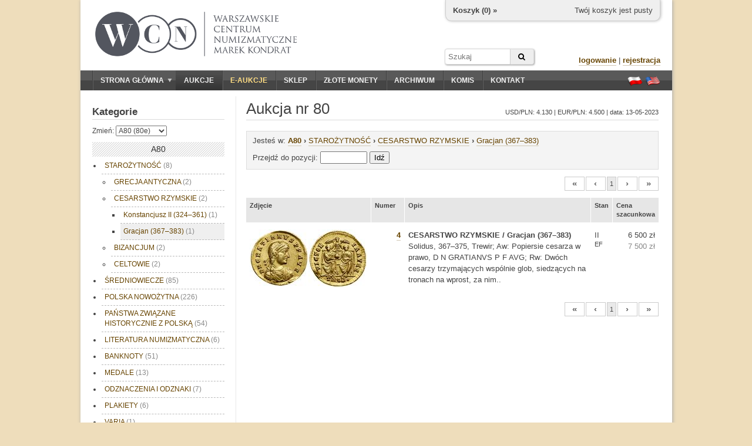

--- FILE ---
content_type: text/html; charset=utf-8
request_url: https://wcn.pl/auctions/80/browse?cat=10392
body_size: 6173
content:


<!DOCTYPE HTML PUBLIC "-//W3C//DTD HTML 4.01//EN" "http://www.w3.org/TR/html4/strict.dtd">
<html>
<head>
    <meta charset="utf-8">
    <meta http-equiv="Content-Type" content="text/html; charset=UTF-8">
    <meta name="description" content="">
    <meta http-equiv="Content-Language" content="pl">
    <meta name="copyright" content="&copy; 2011 WCN. Wszelkie prawa zastrzeżone">
    <title>Aukcja 80 - Warszawskie Centrum Numizmatyczne - STAROŻYTNOŚĆ | CESARSTWO RZYMSKIE | Gracjan (367–383)</title>


    <!-- <link rel="stylesheet" type="text/css" href="/theme/jquery-ui.1722865702.css"> -->
    <link rel="stylesheet" href="https://ajax.googleapis.com/ajax/libs/jqueryui/1.11.4/themes/smoothness/jquery-ui.css">
    <link rel="stylesheet" type="text/css" href="/theme/wcn.1722865702.css">
    <link rel="stylesheet" type="text/css" href="/theme/swipebox/css/swipebox.1722865702.css">
    <link rel="stylesheet" href="https://maxcdn.bootstrapcdn.com/font-awesome/4.6.1/css/font-awesome.min.css" />

    
    <!--[if lt IE 9]>
    <link href="/theme/ie_only.css" rel="stylesheet" type="text/css">
    <![endif]-->

    <!-- scripts -->
	<script type="text/javascript" src="https://ajax.googleapis.com/ajax/libs/jquery/1.12.2/jquery.min.js"></script>
	<script type="text/javascript" src="https://ajax.googleapis.com/ajax/libs/jqueryui/1.11.4/jquery-ui.min.js"></script>

        <script type="text/javascript" src="/js/common.1722865702.js"></script>
        <script type="text/javascript" src="/theme/swipebox/js/jquery.swipebox.1722865702.js"></script>


    
    <script type="text/javascript">



    $(function() {
        if (!cookies_enabled)
            $('#no-cookies').append(msg_no_cookies).show();

        if (ie && ie < 8.0)
            $('#old-browser').append(msg_old_browser).show();

        $(".lightbox").lightBox();
        $(".jqzoom").jqzoom({preloadImages:false,preloadText:'',zoomWidth:240,zoomHeight:240});

        flash = $('#flash');
        flash.jnotifyInizialize({oneAtTime:false,appendType:'append'});

        //blink_special();

        $.datepicker.regional["pl"]={closeText:"Zamknij",prevText:"&#x3c;Poprzedni",nextText:"Następny&#x3e;",currentText:"Dziś",monthNames:["Styczeń","Luty","Marzec","Kwiecień","Maj","Czerwiec","Lipiec","Sierpień","Wrzesień","Październik","Listopad","Grudzień"],monthNamesShort:["Sty","Lu","Mar","Kw","Maj","Cze","Lip","Sie","Wrz","Pa","Lis","Gru"],dayNames:["Niedziela","Poniedziałek","Wtorek","Środa","Czwartek","Piątek","Sobota"],dayNamesShort:["Nie","Pn","Wt","Śr","Czw","Pt","So"],dayNamesMin:["N","Pn","Wt","Śr","Cz","Pt","So"],weekHeader:"Tydz",dateFormat:"dd.mm.yy",firstDay:1,isRTL:false,showMonthAfterYear:false,yearSuffix:""};
        $.datepicker.setDefaults($.datepicker.regional["pl"]);

    });
    </script>

    <script type="text/javascript">
    var _gaq = _gaq || [];
    _gaq.push(['_setAccount', 'UA-23685548-1']);
    _gaq.push(['_trackPageview']);

    (function() {
    var ga = document.createElement('script'); ga.type = 'text/javascript'; ga.async = true;
    ga.src = ('https:' == document.location.protocol ? 'https://ssl' : 'http://www') + '.google-analytics.com/ga.js';
    var s = document.getElementsByTagName('script')[0]; s.parentNode.insertBefore(ga, s);
    })();
    </script>
    <script type="text/javascript" src="https://apis.google.com/js/plusone.js">
    {lang: 'pl'}
    </script>

<script type="application/ld+json">
{
	"@context": "http://schema.org",
	"@type": "LocalBusiness",
	"address": {"@type": "PostalAddress",
	"addressLocality": "Warszawa",
	"streetAddress": "ul. Hoża 43/49 lok.6",
	"postalCode": "00-681",
	"addressRegion": "mazowieckie"
},
	"name": "Warszawskie Centrum Numizmatyczne Marek Kondrat",
	"email": "moneta@wcn.pl",
	"telephone": "226256797",
	"vatID": "5222509238",
	"image": "https://wcn.pl/img/wcn_graphite_dark.png"
}
</script>
</head>
<body>

<div id="page">
    <noscript>
    <div id="no-javascript" class="alert">
        <span>Twoja przegladarka ma wyłączoną obsługę JavaScript. Sklep oraz aukcje są niedostępne!</span>
    </div>
    </noscript>
    <div id="no-cookies" class="alert" style="display:none"></div>
    <div id="old-browser" class="alert" style="display:none"></div>




    <div id="header">
        <!--div style="position:absolute;z-index:10;left: 16px;top: -4px;">
            <a href="/" title="Przejdź do strony głównej"><img src="/theme/santas_hat.png" alt="Logo WCN"></a>
        </div-->
        <div id="logo" style="top:20px;left:25px;">
            <!--a href="/" title="Przejdź do strony głównej"><img src="/theme/logo2.png" alt="Logo WCN"></a-->
            <a href="/" title="Przejdź do strony głównej"><img src="/img/wcn_graphite_dark_mk.png" alt="Warszawskie Centrum Numizmatyczne"></a>
        </div>

        
<div id="minicart">
    <div class="cart-links">
        <span class="cart-empty">Twój koszyk jest pusty</span>
        <span class="cart-order" style="display:none"><a href="/order/new" class="nicer">złóż zamówienie</a></span>
    </div>

    <div class="cart-status">
        <a href="/account/cart">Koszyk (<span class="cart-count">0</span>) »</a>
    </div>

    <div class="cart-value">
        Wartość: <span>0</span>
    </div>
</div>

<script type="text/javascript">

var mini_cart = new MiniCart(logged, 0, '69720e45b709b7-93573073');

$(function() {
    if (cookies_enabled) {
        mini_cart.init('Wystąpił błąd');
    }
});

</script>
        
		<form action="/archive" method="GET" id="headersearch">
			<input type="text" name="q" class="text" value="" placeholder="Szukaj" /><button type="submit" class="submit"><i class="fa fa-search"></i></button>
		</form>

        <div id="userbox">

                    <div>
                <a href="/auth/login" class="nicer strong">logowanie</a> |
                <a href="/auth/register" class="nicer strong">rejestracja</a>
            </div>
                </div>

        <!--div id="important">
                    </div-->

    </div>

    <div id="navbar" class="clearfix">
        <div id="mainmenu">
            <ul><li class="expandable"><a href="/"><span class="expander"></span>Strona główna</a><ul><li><a href="/commission">Sprzedaż komisowa</a></li><li><a href="/monety-srebrne">Monety srebrne</a></li></ul></li><li><a href="/auctions" class="selected">Aukcje</a></li><li><a href="/eauctions" style="color:#ffdd83;" class="special-item">E-aukcje</a></li><li><a href="/shop">Sklep</a></li><li><a href="https://inwestycje.wcn.pl">Złote monety</a></li><li><a href="/archive">Archiwum</a></li><li><a href="/commission">Komis</a></li><li><a href="/contact">Kontakt</a></li></ul>        </div>
        <div id="languages">
            <a href="/lang/pl" title="Ustaw język polski"><span class="flag flag-pl"></span></a>
            <a href="/lang/en" title="Switch to english language"><span class="flag flag-en"></span></a>
        </div>
    </div>

    <div id="content_wrapper" class="clearfix content_shared">
                <div id="sidebar">
            
<div class="side-box">

<h3 class="side-box-title">
    <a href="/auctions">Kategorie</a></h3>

<div class="side-box-content">
    <div class="menu" style="font-size: 12px;">


<div class="auction-selector">
    Zmień:    <select name="auction_number">
<option value="89">A89 (89L)</option><option value="88">A88</option><option value="87">A87 (87L)</option><option value="86">A86</option><option value="85">A85 (85L)</option><option value="84">A84</option><option value="83">A83 (83L)</option><option value="82">A82 (82e)</option><option value="81">A81</option><option value="80" selected>A80 (80e)</option><option value="79">A79</option><option value="78">A78 (78e)</option><option value="77">A77</option><option value="76">A76</option><option value="75">A75</option><option value="74">A74 (74e)</option><option value="73">A73</option><option value="72">A72</option><option value="71">A71</option><option value="70">A70 (70e)</option><option value="69">A69</option><option value="68">A68 (68e)</option><option value="67">A67</option><option value="66">A66 (66e)</option><option value="65">A65 (64-65)</option><option value="64">A64 (64-65)</option><option value="63">A63 (63e)</option><option value="62">A62</option><option value="61">A61 (61e)</option><option value="60">A60</option><option value="59">A59 (59e)</option><option value="58">A58</option><option value="57">A57</option><option value="56">A56</option><option value="55">A55</option><option value="54">A54</option><option value="53">A53</option><option value="52">A52</option><option value="51">A51</option><option value="50">A50 (49-50)</option><option value="49">A49 (49-50)</option><option value="48">A48 (47-48)</option><option value="47">A47 (47-48)</option><option value="46">A46</option><option value="45">A45</option><option value="44">A44</option><option value="43">A43</option><option value="42">A42</option><option value="41">A41</option><option value="40">A40</option><option value="39">A39</option><option value="38">A38</option><option value="37">A37</option><option value="36">A36</option><option value="35">A35</option><option value="34">A34</option><option value="33">A33</option><option value="32">A32</option><option value="31">A31</option><option value="30">A30</option><option value="29">A29</option><option value="28">A28</option><option value="27">A27</option><option value="26">A26</option><option value="25">A25</option><option value="24">A24</option><option value="23">A23</option><option value="22">A22</option><option value="21">A21</option><option value="20">A20</option><option value="19">A19</option><option value="18">A18</option><option value="17">A17</option><option value="16">A16</option><option value="15">A15</option><option value="14">A14</option><option value="13">A13</option><option value="12">A12</option><option value="11">A11</option><option value="10">A10</option><option value="9">A9</option><option value="8">A8</option><option value="7">A7</option><option value="6">A6</option><option value="5">A5</option><option value="4">A4</option><option value="3">A3</option><option value="2">A2</option><option value="1">A1</option>    </select>
</div>

<div class="divider">A80</div><ul><li><a href="/auctions/80/browse?cat=10384">STAROŻYTNOŚĆ <span style="color:#888;">(8)</span></a><ul><li><a href="/auctions/80/browse?cat=10385">GRECJA ANTYCZNA <span style="color:#888;">(2)</span></a></li><li><a href="/auctions/80/browse?cat=10390">CESARSTWO RZYMSKIE <span style="color:#888;">(2)</span></a><ul><li><a href="/auctions/80/browse?cat=10391">Konstancjusz II (324–361) <span style="color:#888;">(1)</span></a></li><li><a href="/auctions/80/browse?cat=10392" class="selected">Gracjan (367–383) <span style="color:#888;">(1)</span></a></li></ul></li><li><a href="/auctions/80/browse?cat=10393">BIZANCJUM <span style="color:#888;">(2)</span></a></li><li><a href="/auctions/80/browse?cat=10396">CELTOWIE <span style="color:#888;">(2)</span></a></li></ul></li><li><a href="/auctions/80/browse?cat=10399">ŚREDNIOWIECZE <span style="color:#888;">(85)</span></a></li><li><a href="/auctions/80/browse?cat=10451">POLSKA NOWOŻYTNA <span style="color:#888;">(226)</span></a></li><li><a href="/auctions/80/browse?cat=10516">PAŃSTWA ZWIĄZANE HISTORYCZNIE Z POLSKĄ <span style="color:#888;">(54)</span></a></li><li><a href="/auctions/80/browse?cat=10538">LITERATURA NUMIZMATYCZNA <span style="color:#888;">(6)</span></a></li><li><a href="/auctions/80/browse?cat=10541">BANKNOTY <span style="color:#888;">(51)</span></a></li><li><a href="/auctions/80/browse?cat=10581">MEDALE <span style="color:#888;">(13)</span></a></li><li><a href="/auctions/80/browse?cat=10597">ODZNACZENIA I ODZNAKI <span style="color:#888;">(7)</span></a></li><li><a href="/auctions/80/browse?cat=10606">PLAKIETY <span style="color:#888;">(6)</span></a></li><li><a href="/auctions/80/browse?cat=10609">VARIA <span style="color:#888;">(1)</span></a></li><li><a href="/auctions/80/browse?cat=10611">MONETY ZAGRANICZNE <span style="color:#888;">(54)</span></a></li></ul>
    </div>

    <div class="side-box-more">
    <a href="/auctions/rules" class="nicer strong">regulamin aukcji »</a>
    </div>
</div>
</div>

<script type="text/javascript">
$(function() {
    $('select[name=auction_number]').change(function() {
        var number = $(this).val();
        redirect('auctions/' + number);
        return false;
    });
});
</script>


<div class="side-box">

    <h3 class="side-box-title">
        Waluta    </h3>

    <div class="side-box-content">
        <div class="currency-box">
            <form method="post" action="/currency">
            <div>
                <p>Wybierz walutę:</p>
                <select name="currency">
                                    <option value="PLN" selected>Polski złoty</option>
                                    <option value="EUR">Euro</option>
                                    <option value="USD">Dolar amerykański</option>
                                </select>
                <button name="do_change">Zmień</button>
            </div>
            </form>
        </div>

        
        <div style="margin-top:8px;font-size:11px;color:#444;font-family:'Courier New','Courier',monospace;">
        EUR/PLN: 4.180 USD/PLN: 3.580        </div>

    </div>

</div>


<div class="side-box">

    <h3 class="side-box-title">
        Statystyki    </h3>

    <div class="side-box-content">
        
        <p>
            Gości na stronie: <b>762</b><br>
            <!-- Zalogowanych klientów: <b>0</b> -->
        </p>
    </div>

</div>

        </div>        <div id="content">
            <div id="title">
    <h1>Aukcja nr 80</h1>

        <div>
        USD/PLN: 4.130 | EUR/PLN: 4.500 | data: 13-05-2023
            </div>
    </div>


<div class="auction-top-nav">
<div class="path">
    <span>Jesteś w:</span>
    <a href="/auctions/80" class="nicer strong">A80</a>
            <b>&#8250</b>&nbsp;<a class="nicer" href="/auctions/80/browse?cat=10384">STAROŻYTNOŚĆ</a>
            <b>&#8250</b>&nbsp;<a class="nicer" href="/auctions/80/browse?cat=10390">CESARSTWO RZYMSKIE</a>
            <b>&#8250</b>&nbsp;<a class="nicer" href="/auctions/80/browse?cat=10392">Gracjan (367–383)</a>
    </div>



<div style="margin-top: 6px;">
    <form id="goto_form" method="GET">
    Przejdź do pozycji:&nbsp;<input title="&lt;1; 511&gt;" type="text" id="goto_item" size="8">&nbsp;<button title="&lt;1; 511&gt;" id="goto_btn" type="button">Idź</button>
    </form>
</div>

<script type="text/javascript">


$(function() {
    function get_goto_link() {
        var number = $.trim($('#goto_item').val());

        var r = new RegExp('^[0-9]+[a-z]?$');

        if (number && r.test(number))
            return 'auctions/80/' + number;

        return null;
    }

    $('#goto_btn').click(function(){
        var url = get_goto_link();

        if (url == null)
            alert('Nieprawidłowy numer');
        else
            redirect(url);

        return false;
    });

    $('#goto_form').submit(function() {
        var url = get_goto_link();

        if (url == null) {
            alert('Nieprawidłowy numer');
            return false;
        }

        $(this).attr('action', '/' + url);

        return true;
    });
});
</script>
</div>


<div class="pagination"><ul>
			<li><a name="inactive" class="strong">&#171;</a></li>
				<li><a name="inactive" class="strong">&#8249;</a></li>
						<li><a name="selected">1</a></li>
						<li><a name="inactive" class="strong">&#8250;</a></li>
				<li><a name="inactive" class="strong">&#187;</a></li>
	</ul></div>

<table class="items alternate" id="auction_browse">
<thead><tr>
    <th>Zdjęcie</th>
    <th style="width: 44px;">Numer</th>
    <th>Opis</th>
    <th>Stan</th>
    <th>Cena szacunkowa</th>
</tr></thead>

    <tr class="row" id="i-4" >
        <td class="thumb-cell">

            <div class="thumb-wrapper">



            <a class="swipebox" href="//foto.wcn.pl/80/full/80_0004a.jpg">
                <img class="thumb-part" src="//foto.wcn.pl/80/low/80_0004a.jpg" alt="Solidus, 367–375, Trewir; Aw: Popiersie cesarza w prawo, D N GRATIANVS P F AVG; Rw: Dwóch cesarzy ..">
                </a>
                <a class="swipebox" href="//foto.wcn.pl/80/full/80_0004r.jpg">
                <img class="thumb-part" src="//foto.wcn.pl/80/low/80_0004r.jpg" alt="Solidus, 367–375, Trewir; Aw: Popiersie cesarza w prawo, D N GRATIANVS P F AVG; Rw: Dwóch cesarzy ..">
                </a>
                </div>

        </td>
        <td style="text-align: right;">
            <a href="/auctions/80/4?cat=10392" class="nicer strong">4</a>
        </td>

        
        <td><b>CESARSTWO RZYMSKIE / Gracjan (367–383)</b><br>Solidus, 367–375, Trewir; Aw: Popiersie cesarza w prawo, D N GRATIANVS P F AVG; Rw: Dwóch cesarzy  trzymających wspólnie glob, siedzących na tronach na wprost, za nim..

        
        </td>
        <td>
        II        <div style="font-size:11px;line-height:12px;">EF</div>        </td>
        <td class="currency">

6 500 zł<div style="color:#888">7 500 zł</div>
        </td>
    </tr>
</table>


<div class="pagination"><ul>
			<li><a name="inactive" class="strong">&#171;</a></li>
				<li><a name="inactive" class="strong">&#8249;</a></li>
						<li><a name="selected">1</a></li>
						<li><a name="inactive" class="strong">&#8250;</a></li>
				<li><a name="inactive" class="strong">&#187;</a></li>
	</ul></div>


<script type="text/javascript">
$(function() {
    var rows = $("#auction_browse tr.row");

    rows.css('cursor', 'pointer');

    rows.mouseenter(function(){
        var e = $(this);
        if (!e.data('oldbg')) {
            e.data('oldbg', e.css('background-color'));
        }
        e.css('background-color', '#ffeebb');
    });

    rows.mouseleave(function(){
        var e = $(this);
        e.css('background-color', e.data('oldbg'));
    });

    rows.click(function(e) {
	if (e.target.nodeName == 'IMG') {
		return;
	}
        var number = this.id.split('-', 2)[1];
        if (number)
            redirect('auctions/80/' + number);
        return false;
    });

    $('#auction-menu-btn').button().click(function() {
        $('#auction-menu').show();
        $(this).hide();
    });

    $('#auction-menu').click(function() {
        $('#auction-menu').hide();
        $('#auction-menu-btn').show();
    });
});
</script>

        </div>
    </div>



    <div id="footer">
        <hr>
        <p>Copyright © WCN 2011. Wszelkie prawa zastrzeżone.</p>
        <p>Warszawskie Centrum Numizmatyczne | ul. Hoża 43/49 lok. 6, 00-681 Warszawa | e-mail: <a href="mailto:moneta@wcn.pl">moneta@wcn.pl</a> | tel. <a href="tel:+48226256797">(+48) 22 625 67 97</a></p>
        <p>
            <a href="/commission">wycena, komis, skup</a> | <a href="/gold">złote monety</a> | <a href="/monety-srebrne">srebro</a><br><a href="/rules">regulamin</a> | <a href="/help">pomoc</a> | <a href="/contact">kontakt</a>        </p>

        <div style="text-align:center;margin:10px;" class="code">[ server time: 2026-01-22 12:47:17 +0100 CET ]</div>

                <div id="social-buttons" style="position:absolute;overflow:hidden;top:30px;right:20px;">
            <div>
                <g:plusone annotation="bubble" size="small"></g:plusone>
            </div>
            <!--div>
                <iframe src="//www.facebook.com/plugins/like.php?href&amp;send=false&amp;layout=box_count&amp;width=450&amp;show_faces=true&amp;action=like&amp;colorscheme=light&amp;font&amp;height=90" scrolling="no" frameborder="0" style="border:none; overflow:hidden; width:70px; height:64px;" allowTransparency="true"></iframe>
            </div-->
        </div>
        
    </div>
</div>

<div id="flash"></div>

</body>
</html>


--- FILE ---
content_type: text/html; charset=utf-8
request_url: https://accounts.google.com/o/oauth2/postmessageRelay?parent=https%3A%2F%2Fwcn.pl&jsh=m%3B%2F_%2Fscs%2Fabc-static%2F_%2Fjs%2Fk%3Dgapi.lb.en.2kN9-TZiXrM.O%2Fd%3D1%2Frs%3DAHpOoo_B4hu0FeWRuWHfxnZ3V0WubwN7Qw%2Fm%3D__features__
body_size: 162
content:
<!DOCTYPE html><html><head><title></title><meta http-equiv="content-type" content="text/html; charset=utf-8"><meta http-equiv="X-UA-Compatible" content="IE=edge"><meta name="viewport" content="width=device-width, initial-scale=1, minimum-scale=1, maximum-scale=1, user-scalable=0"><script src='https://ssl.gstatic.com/accounts/o/2580342461-postmessagerelay.js' nonce="nGxf1M228OIrK8MA8NniWg"></script></head><body><script type="text/javascript" src="https://apis.google.com/js/rpc:shindig_random.js?onload=init" nonce="nGxf1M228OIrK8MA8NniWg"></script></body></html>